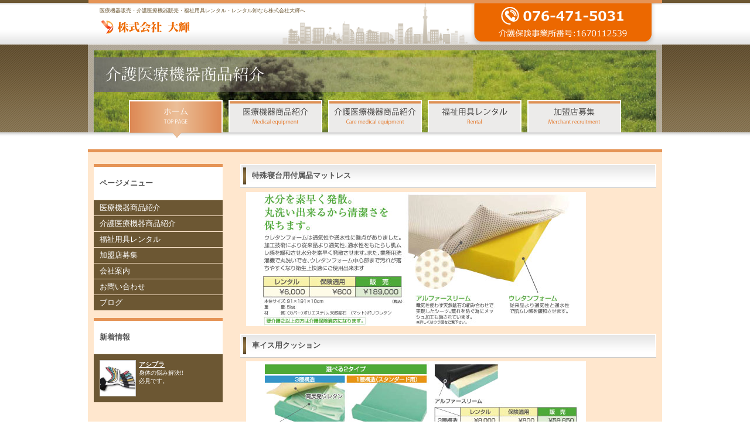

--- FILE ---
content_type: text/html
request_url: https://pmc-daiki.com/care.html
body_size: 1910
content:
<!DOCTYPE html PUBLIC "-//W3C//DTD XHTML 1.0 Transitional//EN" "http://www.w3.org/TR/xhtml1/DTD/xhtml1-transitional.dtd">
<html xmlns="http://www.w3.org/1999/xhtml" xml:lang="ja" lang="ja">
<head>
<meta http-equiv="Content-Type" content="text/html; charset=shift_jis" />
<meta http-equiv="Content-Style-Type" content="text/css" />
<meta http-equiv="Content-Script-Type" content="text/javascript" />
<title>株式会社大輝　医療機器商品紹介</title>
<meta name="description" content="医療機器販売・介護医療機器販売・福祉用具レンタル・レンタル卸なら株式会社大輝へ" />
<meta name="keywords" content="株式会社大輝,医療機器販売,介護医療機器販売,福祉用具レンタル,レンタル卸" />
<link href="css/style.css" rel="stylesheet" type="text/css" />
<script type="text/javascript" src="js/script.js"></script>
</head>

<body>

<div id="container">

<div id="header">
<h1><a href="index.html">医療機器販売・介護医療機器販売・福祉用具レンタル・レンタル卸なら株式会社大輝へ</a></h1>
<p id="logo"><a href="index.html"><img src="images/logo.gif" alt="" width="268" height="31" /></a></p>
</div>
<!--/header-->

<div id="mainimg">
<img src="images/subimg_care.jpg" alt="" width="980" height="150" />
<ul id="menu">
<li><a href="index.html"><img src="images/menu_on_01.gif" alt="ホーム" name="Image1" width="160" height="64" id="Image1" onmouseover="MM_swapImage('Image1','','images/menu_on_01.gif',0)" onmouseout="MM_swapImgRestore()" /></a></li>
<li><a href="item.html"><img src="images/menu_02.gif" alt="医療機器商品紹介" width="160" height="64" id="Image2" onmouseover="MM_swapImage('Image2','','images/menu_on_02.gif',0)" onmouseout="MM_swapImgRestore()" /></a></li>
<li><a href="care.html"><img src="images/menu_03.gif" alt="介護医療機器商品紹介" width="160" height="64" id="Image3" onmouseover="MM_swapImage('Image3','','images/menu_on_03.gif',0)" onmouseout="MM_swapImgRestore()" /></a></li>
<li><a href="care.html"><img src="images/menu_04.gif" alt="福祉用具レンタル" width="160" height="64" id="Image4" onmouseover="MM_swapImage('Image4','','images/menu_on_04.gif',0)" onmouseout="MM_swapImgRestore()" /></a></li>
<li><a href="accession.html"><img src="images/menu_05.gif" alt="加盟店募集" width="160" height="64" id="Image5" onmouseover="MM_swapImage('Image5','','images/menu_on_05.gif',0)" onmouseout="MM_swapImgRestore()" /></a></li>
</ul>
</div>
<!--/mainimg-->

<div id="contents">

<div id="main">

<h2>特殊寝台用付属品マットレス</h2>
<p><img src="images/care/item_sub1main.jpg"/></p>

<h2>車イス用クッション</h2>
<p><img src="images/care/item_submain2.jpg"/></p>

<h2>床ずれ防止用具マットレス</h2>
<p><img src="images/care/item2main.jpg" width="570" height="331"/><br />
<div class="tokuchou">
        【特徴1】<br>
		<span style="color:#09F; font-size:14px; font-weight:bold;"> 水分を素早く発散。<br>
		丸洗い出来るから清潔さを保ちます。<br></span>
		ウレタンフォームは通気性や通水性に難点がありました。
        加工技術により従来品の２倍以上の通気性・通水性をもたらし肌ムレ
        感を緩和させ水分を素早く発散させます。また、業務用洗濯機で
        丸洗いでき、ウレタンフォーム中心部まで汚れが落ちやすくなり
        衛生上快適にご使用出来ます。
      </div>
        
        <div class="tokuchou">
        【特徴2】<br>
		<span style="color:#09F; font-size:14px; font-weight:bold;"> 新開発の構造・加工方法により耐圧分散。<br>
        身体に優しい快適な寝心地を実現しました。<br></span>
		２層構造（100ミリタイプ）で柔らか過ぎず、硬過ぎず適度な
        クッション性をもたらすためにウレタンフォームを２層に重ねた
        構造。上の層はやや柔らかめで身体を優しく受け止め、下の層は
        重みをしっかりと支えるように高度フォームを使用し硬めに仕上げて
        います。優れた耐久性で長期間使い続けてもヘタリにくく形状や
        弾力性を保ちます。<br>
		※２層構造は100ミリタイプ（厚型）のみ
        </div>
        
      <div class="tokuchou">
        【特徴3】<br>
		<span style="color:#09F; font-size:14px; font-weight:bold;"> プロファイル（凸凹）加工<br>
		</span>
		人間の身体は部分によって重さが異なります。各部分の重量比は
        頭部８％、胸部３３％、腰部４４％、脚部１５％といわれています。
        プロファイル加工によって身体の接触圧を低くし、褥瘡予防に
        効果を発揮します。
        </div><br />
        <img src="images/care/taiatu.jpg" />
        <img src="images/care/item2_type.png" />
         </p>

</div>
<!--/main-->

<div id="sub">

<h3>ページメニュー</h3>

<ul class="submenu">
<li><a href="item.html">医療機器商品紹介</a></li>
<li><a href="care.html">介護医療機器商品紹介</a></li>
<li><a href="care.html">福祉用具レンタル</a></li>
<li><a href="accession.html">加盟店募集</a></li>
<li><a href="company.html">会社案内</a></li>
<li><a href="contact.html">お問い合わせ</a></li>
<li><a href="http://ameblo.jp/pmc-daiki">ブログ</a></li>
</ul>

<h3>新着情報</h3>

<div class="box1">
<p class="img"><a href="item.html"><img src="images/ashiburasab.jpg" alt="" width="60" height="60" /></a></p>
<h4><a href="ashibura.html">アシブラ</a></h4>
<p class="text">身体の悩み解決!!<br />
必見です。</p>
</div>
<!--
<div class="box1">
<p class="img"><a href="item.html"><img src="images/sample1.jpg" alt="" width="60" height="60" /></a></p>
<h4><a href="item.html">ＸＸアパート　55,000円</a></h4>
<p class="text">熊本駅から徒歩3分という好立地！敷金0円サービス実施中。</p>
</div>

<div class="box1">
<p class="img"><a href="item.html"><img src="images/sample1.jpg" alt="" width="60" height="60" /></a></p>
<h4><a href="item.html">ＸＸアパート　55,000円</a></h4>
<p class="text">熊本駅から徒歩3分という好立地！敷金0円サービス実施中。</p>
</div>

<div class="box1">
<p class="img"><a href="item.html"><img src="images/sample1.jpg" alt="" width="60" height="60" /></a></p>
<h4><a href="item.html">ＸＸアパート　55,000円</a></h4>
<p class="text">熊本駅から徒歩3分という好立地！敷金0円サービス実施中。</p>
</div>-->

</div>
<!--/sub-->

<p id="pagetop"><a href="#container"><img src="images/pagetop.gif" width="150" height="25" alt="ページの上部へ" /></a></p>

<ul id="footermenu">
<li><a href="index.html">ホーム</a></li>
<li><a href="item.html">医療機器商品紹介</a></li>
<li><a href="ashibura.html">アシブラ</a></li>
<li><a href="care.html">介護医療機器商品紹介</a></li>
<li><a href="care.html">福祉用具レンタル</a></li>
<li><a href="accession.html">リハビリ型デイサービス店舗加盟店募集</a></li>
<li><a href="company.html">会社案内</a></li>
<li><a href="contact.html">お問い合わせ</a></li>
<li><a href="http://ameblo.jp/pmc-daiki">ブログ</a></li>
</ul>

<div id="footer">Copyright &copy; 2015, 株式会社大輝. All rights reserved.</div>
<!--/footer-->

</div>
<!--/contents-->

</div>
<!--/container-->

</body>
</html>


--- FILE ---
content_type: text/css
request_url: https://pmc-daiki.com/css/style.css
body_size: 3152
content:
@charset "shift_jis";

/*
---------------------------------------------------------------------------
■制作元：テンプレートパーティー
■URL：http://template-party.com/
---------------------------------------------------------------------------*/

body {
	color: #555;	/*全体の文字色*/
	margin: 0px;
	padding: 0px;
	text-align: center;
	font: 13px/2 "メイリオ", Meiryo, "ＭＳ Ｐゴシック", Osaka, "ヒラギノ角ゴ Pro W3", "Hiragino Kaku Gothic Pro";/*全体の文字サイズ/行間、フォント*/
	background: #FFFFFF url(../images/bg.gif) repeat-x center top;	/*背景色、背景画像の読み込み＆X軸(横軸)リピート＆上部に配置*/
}
body#top {
	background: #FFFFFF url(../images/bg_top.gif) repeat-x center top;	/*トップページの背景画像の読み込み設定*/
}
h1,h2,h3,h4,h5,p,ul,ol,li,dl,dt,dd,form{
	margin: 0px;
	padding: 0px;
}
ul{
	list-style-type: none;
}
img {
	border: none;
}
input,textarea,select {
	font-size: 1em;
}
form {
	margin: 0px;
}
table {
	border-collapse:collapse;
	font-size: 100%;
	border-spacing: 0;
}

/*リンク（全般）設定
---------------------------------------------------------------------------*/
a {
	color: #555;	/*リンクテキストの色*/
}
a:hover {
	color: #6c5733;	/*マウスオン時の文字色*/
	text-decoration: none;	/*マウスオン時に下線を消す設定。残したままがいいならこの１行削除。*/
}

/*コンテナー（HPを囲むブロック。）
---------------------------------------------------------------------------*/
#container {
	text-align: left;
	width: 980px;		/*コンテナー幅*/
	margin-right: auto;
	margin-left: auto;
}

/*h1見出しタグ設定
---------------------------------------------------------------------------*/
h1 {
	font-size: 9px;		/*文字サイズ*/
	line-height: 12px;
	font-weight: normal;
	color: #6c5733;		/*文字色*/
	position: absolute;
	left: 20px;	/*ヘッダーブロックに対して左から20pxの位置に配置*/
	top: 12px;	/*ヘッダーブロックに対して上から12pxの位置に配置*/
}
h1 a {
	text-decoration: none;
	color: #6c5733;
}

/*ヘッダー（ロゴが入っている最上段ブロック）
---------------------------------------------------------------------------*/
#header {
	text-align: left;
	height: 76px;	/*ヘッダーの高さ*/
	width: 100%;
	position: relative;
	background: url(../images/header_bg.gif) no-repeat;	/*ヘッダー背景画像の読み込み*/
}
/*ロゴ画像設定*/
#header #logo {
	position: absolute;
	left: 20px;	/*ヘッダーブロックに対して左から40pxの位置に配置*/
	top: 30px;	/*ヘッダーブロックに対して上から30pxの位置に配置*/
}

/*メインメニュー
---------------------------------------------------------------------------*/
ul#menu {
	position: absolute;
	left: 70px;		/*ヘッダーブロックに対して左から70pxの位置に配置*/
	bottom: 20px;	/*ヘッダーブロックに対して下から20pxの位置に配置*/
	z-index: 3;
}
ul#menu li {
	float: left;
	margin-right: 10px;	/*メニュー間の余白*/
}
ul#menu img {
	vertical-align: bottom;
}
*html #top ul#menu img {
	vertical-align: bottom;
}
*html ul#menu img {
	vertical-align: baseline;
}

/*コンテンツ（左右のブロックを囲むボックス）
---------------------------------------------------------------------------*/
#contents {
	clear: left;
	width: 100%;	/*上部の線の幅、線種、色*/
	background-color: #FFE7CE;
	border-top-width: 5px;
	border-top-style: solid;
	border-top-color: #E59456;
}

/*メインコンテンツ
---------------------------------------------------------------------------*/
#main {
	float: right;	/*メインコンテンツを右(right)に回り込み*/
	width: 710px;	/*コンテンツ幅*/
	padding-right: 10px;
	padding-bottom: 30px;
	padding-top: 20px;
}
/*h2タグ設定*/
#main h2 {
	font-size: 100%;	/*文字サイズ*/
	clear: both;
	width: 690px;
	line-height: 40px;
	background: #FFF url(../images/midashi_bg1.gif) no-repeat center top;	/*背景色、背景画像の読み込み＆背景画像をリピートしない(no-repeat)*/
	padding-left: 20px;
	border-bottom: 1px solid #CCC;	/*下部の線の幅、線種、色*/
}
#main h2 img{
	vertical-align: middle;
}
/*段落タグの余白設定*/
#main p {
	padding: 0.5em 10px 1em;	/*左から、上、左右、下への余白*/
}

/*物件一覧ページ
---------------------------------------------------------------------------*/
/*ボックス１個あたりの設定*/
#main .bukkenbox {
	line-height: 1.4;	/*行間。通常より少し狭くしている。*/
	clear: both;
	padding: 10px;	/*ボックス内の余白。ここの数字を変更する場合はwidthの値も変更する。*/
	overflow: hidden;
	width: 684px;	/*ボックス幅*/
	margin-bottom: 1em;
	background: #FFF;	/*背景色*/
	border-top: 1px solid #b5b5b5;		/*上の線の幅、線種、色。*/
	border-right: 1px solid #b5b5b5;	/*右の線の幅、線種、色。ここの数字を変更する場合はwidthの値も変更する。*/
	border-bottom: 1px solid #b5b5b5;	/*下の線の幅、線種、色。*/
	border-left: 5px solid #6c5733;		/*左の線の幅、線種、色。ここの数字を変更する場合はwidthの値も変更する。*/
}
/*h4見出し設定*/
#main .bukkenbox h4 {
	font-size: 100%;
	padding-bottom: 0.5em;
}
/*段落タグ設定*/
#main .bukkenbox p {
	padding: 0px;
}
/*写真配置の設定*/
#main .bukkenbox p.img {
	float: left;	/*左側に回り込み*/
	width: 100px;
	margin-right: 14px;
}
/*サムネイル画像のフチ*/
#main .bukkenbox p.img a img {
	border: 1px solid #cccccc;	/*枠線の幅、線種、色*/
	padding: 1px;				/*画像と枠線の間の隙間*/
}
/*マウスオン時のサムネイル画像のフチ*/
#main .bukkenbox p.img a:hover img {
	border: 1px solid #000;	/*枠線の幅、線種、色*/
}

/*一覧ページの各物件ボックス内のテーブル
---------------------------------------------------------------------------*/
.bukkenbox table {
	font-size: 11px;	/*文字サイズ*/
	font-family: "ＭＳ Ｐゴシック", Osaka, "ヒラギノ角ゴ Pro W3", "Hiragino Kaku Gothic Pro";
	background: #FFF;
}
.bukkenbox table, .bukkenbox table td, .bukkenbox table th{
	border: 1px solid #b5b5b5;	/*枠線の幅、線種、色*/
}
.bukkenbox table td, .bukkenbox table th{
	padding: 0;
	line-height: 1.6;
}
.bukkenbox table th{
	width: 90px;	/*テーブル左側の幅*/
	text-align: center;
	font-weight: normal;
	background: #dcdcdc;	/*テーブル左側の背景色*/
}
.bukkenbox table td {
	width: 150px;	/*テーブル右側の幅*/
	padding-left: 3px;
}

/*トップページで使っているピックアップ物件
---------------------------------------------------------------------------*/
.pickupbox {
	clear: both;
}
.pickupbox h2 {
	font-size: 100%;
	clear: both;
	width: 958px;
	line-height: 40px;
	background: #FFF url(../images/midashi_bg0.gif) no-repeat center top;
	padding-left: 20px;
	border: 1px solid #CCC;
}
.pickupbox .bukkenbox {
	height: 210px;	/*ボックスの内容が切れるようならこの数字を大きくしてみて下さい*/
	line-height: 1.4;
	padding: 10px;
	overflow: hidden;
	width: 287px;
	margin-bottom: 1em;
	float: left;
	display: inline;
	margin-left: 10px;
	border-top-width: 1px;
	border-right-width: 1px;
	border-bottom-width: 1px;
	border-left-width: 5px;
	border-top-style: solid;
	border-right-style: solid;
	border-bottom-style: solid;
	border-left-style: solid;
	border-top-color: #b5b5b5;
	border-right-color: #b5b5b5;
	border-bottom-color: #b5b5b5;
	border-left-color: #E59456;
	background-color: #FFE7CE;
}

/*サブコンテンツ
---------------------------------------------------------------------------*/
#sub {
	float: left;	/*サブコンテンツを左(left)に回り込み*/
	width: 220px;	/*コンテンツ幅*/
	padding-bottom: 30px;
	padding-left: 10px;
	padding-top: 20px;
}
/*h3タグ設定*/
#sub h3 {
	font-size: 100%;
	padding: 15px 10px;	/*上部の線の幅、線種、色*/
	background: #FFF;	/*背景色*/
	margin-bottom: 1px;
	border-top-width: 5px;
	border-top-style: solid;
	border-top-color: #E59456;
}
/*段落タグの余白設定*/
#sub p {
	padding: 0.5em 0px;	/*左から、上下、左右への余白*/
}

/*サブメニュー
---------------------------------------------------------------------------*/
/*サブメニュー全体のブロック設定*/
#sub ul.submenu {
	margin-bottom: 1em;
}
/*サブメニュー１個あたりの設定*/
#sub ul.submenu li a {
	display: block;
	text-decoration: none;
	color: #FFFFFF;			/*文字色*/
	background: #6c5733;	/*背景色*/
	width: 210px;
	padding-left: 10px;
}
#sub ul.submenu li {
	margin-bottom: 1px;	/*メニュー間のスペース*/
}
/*マウスオン時の設定*/
#sub ul.submenu li a:hover {
	background: #FFF;	/*背景色*/
	color: #FFB062;		/*文字色*/
}

/*サブコンテンツ内box1設定。
---------------------------------------------------------------------------*/
#sub .box1 {
	padding: 10px;	/*ボックス内の余白。ここの数字を変更する場合、widthの値も変更する。*/
	background: #6c5733;	/*背景色*/
	overflow: hidden;
	width: 200px;		/*ボックス幅*/
	color: #FFF;		/*文字色*/
	margin-bottom: 1px;
	line-height: 1.4;
}
/*h4見出し設定*/
#sub .box1 h4 {
	font-size: 11px;
	color: #FFF;	/*文字色*/
}
#sub .box1 h4 a {
	color: #FFF;	/*文字色*/
}
/*段落タグ設定*/
#sub .box1 p {
	font-size: 10px;	/*文字サイズ*/
	padding: 0px;
}
/*写真配置の設定*/
#sub .box1 p.img {
	float: left;	/*写真を左側に回り込みさせる*/
	margin-right: 5px;
}
#sub .box1 p.img a img {
	border: 1px solid #cccccc;	/*写真の枠の幅、線種、色*/
}
#sub .box1 p.img a:hover img  {
	border: 1px solid #000;	/*マウスオン時の写真の枠の幅、線種、色*/
}

/*トップページ内「更新情報・お知らせ」ブロック
---------------------------------------------------------------------------*/
#main .new {
	overflow: auto;	/*iframe風に見せる設定。全部表示させておきたいならこの１行と下のheightを削除。*/
	height: 140px;	/*ブロックの高さ*/
	width: 700px;
	padding-left: 10px;
}
#main .new dl {
	clear: left;
	width: 680px;
	border-bottom: 1px solid #999;	/*日付ごとに入る下線の幅、線種、色*/
	overflow: hidden;
}
#main .new dt {
	font-weight: bold;
	float: left;
	width: 100px;
}
#main .new dd {
	float: left;
	width: 580px;
}
#main .new dd img {
	vertical-align: middle;
}
*html #main .new dd img {
	margin-top:0.5em;
	vertical-align: baseline;
}

/*フッターメニュー
---------------------------------------------------------------------------*/
ul#footermenu {
	clear: both;
	width: 100%;
	text-align: center;		/*文字をセンタリング*/
	color: #FFF;	/*背景色*/
	padding-top: 20px;
	padding-bottom: 20px;
	font-size: 11px;		/*文字サイズ*/
	background-color: #E59456;
}
ul#footermenu li {
	display: inline;
	padding-right: 5px;
	padding-left: 5px;
}
ul#footermenu a {
	color: #FFF;
}

/*フッター
---------------------------------------------------------------------------*/
#footer {
	text-align: center;	/*文字をセンタリング*/
	clear: both;
	width: 100%;
	padding-top: 10px;
	padding-bottom: 10px;
	background: #FFF;	/*背景色*/
}
#footer a {
	text-decoration: none;
}

/*トップページのスライドショーと他ページのメイン画像
---------------------------------------------------------------------------*/
#mainimg {
	position: relative;
	height: 150px;	/*トップページ以外の画像の高さ*/
	width: 980px;
	padding-bottom: 29px;	/*フキダシ（矢印）部分の高さ*/
}
#top #mainimg {
	height: 360px;	/*トップページの画像の高さ*/
}
#mainimg .slide_file {
	display: none;
}
#slide_image {
	z-Index:2;
	position: absolute;
	left:0px;
	top:0px;
}
#slide_image2 {
	z-Index:1;
	position: absolute;
	left:0px;
	top:0px;
}

/*テーブル１
---------------------------------------------------------------------------*/
.ta1 {
	width: 710px;	/*テーブル幅*/
	background: #FFF;	/*背景色*/
}
.ta1, .ta1 td, .ta1 th{
	border: 1px solid #999;	/*テーブルの枠線の幅、線種、色*/
	line-height: 2;
}
/*テーブル内の右側*/
.ta1 td{
	width: 467px;
	padding: 10px;
	vertical-align: top;
}
/*テーブル内の左側の見出し部分*/
.ta1 th{
	width: 200px;
	padding: 10px;
	text-align: center;
	background-color: #E5E5E5;	/*背景色*/
}
/*テーブル１行目に入った見出し部分*/
.ta1 th.tamidashi{
	width: auto;
	text-align: left;
	color: #FFFFFF;		/*文字色*/
	background: #666;	/*背景色*/
}
/*こだわりアイコンのフロート指定*/
.ta1 td .specialbox {
	float: left;
	width: 75px;
	height: 40px;

}
.ta1 td img{
	vertical-align: middle;
}

/*その他
---------------------------------------------------------------------------*/
.look {
	background-color: #FFFFFF;
}
.mb1em {
	margin-bottom: 1em;
}
.clear {
	clear: both;
}
ul.disc {
	padding: 0em 25px 1em;
	list-style: disc;
}
.color1 {
	color: #6c5733;
}
.pr {
	font-size: 10px;
}
.btn {
	font-size: 13px;
}
.wl {
	width: 96%;
}
.ws {
	width: 50%;
}
.c {
	text-align: center;
}
/*おすすめマーク*/
.osusume {
	background-image: url(../images/mark_osusume.gif) !important;
	background-repeat: no-repeat !important;
	background-position: right bottom !important;
}
/*ご契約済みマーク*/
.sumi {
	background-image: url(../images/mark_sumi.gif) !important;
	background-repeat: no-repeat !important;
	background-position: right bottom !important;
}
/*CMS用*/
.sortbox {
	background-color: #f5f5f5;
	text-align: right;
	margin-bottom: 1em;
	border-top: 1px solid #CCCCCC;
	border-bottom: 1px solid #CCCCCC;
	padding: 10px;
}
/*ページの上部へ戻るボタン*/
p#pagetop {
	clear: both;
	width: 960px;
	text-align: right;
	margin-right: auto;
	margin-left: auto;
}
.fr {
	float: right;
	padding-left: 10px;
	padding-bottom: 10px;
}
